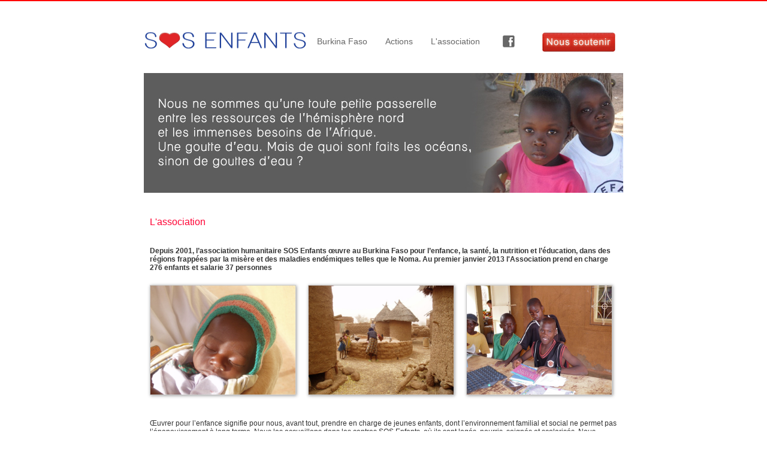

--- FILE ---
content_type: text/html
request_url: http://sosenfants.net/nous.html
body_size: 1772
content:
<!DOCTYPE html PUBLIC "-//W3C//DTD XHTML 1.0 Transitional//EN" "http://www.w3.org/TR/xhtml1/DTD/xhtml1-transitional.dtd">
<html xmlns="http://www.w3.org/1999/xhtml">
<head>
<meta http-equiv="Content-Type" content="text/html; charset=UTF-8" />
<title>SOS Enfants</title>
<link href="styles.css" rel="stylesheet" type="text/css" />
</head>

<body>
<div id="headline"></div>
<div id="container">
<div id="menu">
			<ul id="menu">
                <li><a href="index.html"  style="padding:0px 0px 0px 0px;"><img src="images/logo.gif" width="274" height="34" border="0" /></a></a></li>
				<li><a href="burkina.html">Burkina Faso</a></li>
        		<li><a href="projets.html">Actions</a>
				<ul class="sousMenu">
					<li><a href="projets.html">Réalisées</a></li>
					<li><a href="projets_futurs.html">En Cours / Futures</a></li>
				</ul>
				</li>
				<li><a href="nous.html">L'association</a>
                  <ul class="sousMenu">
					<li><a href="nous.html">L'association</a></li>
					<li><a href="comite.html">L'équipe</a></li>
                	<li><a href="fondateurs.html">Les fondateurs</a></li>
                	<li><a href="contact.html">Contact</a></li>
				</ul>
                </li>
				<li><a href="https://www.facebook.com/sosenfantsnet" target="_blank"  style="padding:0px 15px 0px 15px;"><img src="images/facebook.jpg" border="0"/></a></a></li>
        		<li><a href="soutien.html"  style="padding:0px 0px 0px 20px;"><img src="images/soutien.gif" border="0"/></a></a></li>
			</ul>
</div>
    <div id="nous-image"></div>
  <div id="intro_texte"><h1>L'association</h1>
    <p class="highlight">Depuis 2001, l’association humanitaire SOS Enfants œuvre au Burkina Faso pour l’enfance, la santé, la nutrition et l’éducation, dans des régions frappées par la misère et des maladies endémiques telles que le Noma. Au premier janvier 2013 l'Association prend en charge 276 enfants et salarie 37 personnes      </p>
    <div class="post"><img src="images/projets/divers_2.jpeg" /><img src="images/projets/divers_1.jpeg" /><img src="images/projets/divers_5.jpeg" /></div>
    <p>Œuvrer pour l’enfance signifie pour nous, avant tout, prendre en charge de jeunes enfants, dont l’environnement familial et social ne permet pas l’épanouissement à long terme. Nous les accueillons dans les centres SOS Enfants, où ils sont logés, nourris, soignés et scolarisés. Nous concevons progressivement des activités productives dans lesquelles les enfants pourront découvrir leur futur métier: agriculture, élevage, métiers du bâtiment, commerce, restauration, services, etc.      </p>
    <p>Le personnel des centres veille en permanence à leur bien être et à leur développement. Chaque enfant est parrainé individuellement en Europe, ce qui lui garantit, via l’association, une sécurité financière jusqu’à sa propre indépendance. </p>
    <p>Les activités de l’association sont donc multiples, mais suivent 5 étapes que nous souhaitons pour tous ces enfants et pour leur région :      </p>
    <ol>
      <li>        La survie      </li>
      <li>        La vie      </li>
      <li>        L’éducation      </li>
      <li>        L’avenir      </li>
      <li>        et finalement, l’indépendance      </li>
    </ol>
    <p>Tous les fonds récoltés en Europe sont intégralement utilisés sur place, pour les projets et l’exploitation des centres existants. L’association n’a pas de frais d’administration grâce à l’engagement bénévole des membres de son comité. De même, l’association agit selon un principe de totale indépendance politique et religieuse. </p>
    <p><a href="soutien.html">Aidez-nous à les aider.</a></p>
    <div class="post"><img src="images/projets/divers_3.jpeg" style="width:130px;"/><img src="images/projets/divers_6.jpeg" style="width:225px;" /><img src="images/projets/divers_4.jpeg" style="width:130px;"/><img src="images/projets/divers_7.jpeg" style="width:225px;" /></div>
  </div>
</div>
<div id="footer"><div id="footer-left">SOS Enfants | Place des Perrières 1, CH-1296 Coppet | <a href="mailto:info@sosenfants.net">info@sosenfants.net</a></div>
<div id="footer-right"><a href="mailto:hello@stevecattin.ch">Webmaster</a></div></div>
</div>
<div id="bottomline"></div>
</body>
</html>


--- FILE ---
content_type: text/css
request_url: http://sosenfants.net/styles.css
body_size: 1824
content:
@charset "UTF-8";
/* CSS Document */

body { 
	font-family: Arial, Helvetica, sans-serif; 
	font-weight:100;
	color: #333;	
	margin: 0;
	padding: 0;
}

a {color:#F03; text-decoration:none;}
a:hover{color: #999; text-decoration:none;}
h1 {color:#F03; font-size:16px; font-weight:100; margin:0; padding-bottom:10px;}
h2 {font-size:12px; font-weight:bold;}
.imgdropshadow {
	border: solid 1px #CCC;
	-moz-box-shadow: 1px 1px 5px #999;
	-webkit-box-shadow: 1px 1px 5px #999;
	box-shadow: 1px 1px 5px #999;
	text-align: center;
}
p {padding-top:10px; font-size:12px;}
.highlight { font-weight:bold; }

#headline {
	width:100%;
	height: 2px;
	background-color:#FF0000;
	position:relative;
	margin: 0 0 0 0;
	padding: 0 0 0 0;
}

/* Menu */
#menu {
	margin: 50px auto 20px auto;
	text-align: left;
	color:#666;
	width:100%;
	height: 50px;
	font-family: arial, helvetica, "sans serif";
	font-size:14px;
	position:relative;
	z-index:999;
}

#menu ul {
padding:0;margin:0px; list-style-type:none; 
}

#menu ul li {
float:left; position:relative; margin:0 0px 0 0px;
}

#menu ul li.group {display:block; text-align:left; width:100px; padding:10px 10px;}
 
#menu ul li a, #menu ul li a:visited {
	float:left;
	display:block;
	text-decoration:none;
	line-height:25px;
	height:30px;
	color: #666;
	padding-top: 5px;
	padding-right: 15px;
	padding-bottom: 5px;
	padding-left: 15px;
}
 
#menu ul li:hover {width:auto;}
 
#menu ul li a:hover {text-decoration:none; color:#FF0000;}
 
#menu ul li:hover a {}
 
#menu ul li ul {
display: none;
}
#menu table {
margin:0; border-collapse:collapse; font-size:12px; position:absolute; top:0; left:0;
}
 
/* specific to non IE browsers */
#menu ul li:hover ul {
display:block; 
position:absolute;
top:29px; 
margin-top:1px; 
left:0; 
width:152px;
}

#menu ul li:hover ul li ul {
display: none;
}

#menu ul li:hover ul li a {
display:block; 
background: #FFF;
text-decoration:none; 
text-align: left;
height:auto;
line-height:20px;
padding:10px 30px; 
width:180px;
}

#menu ul li:hover ul li a:hover {
color:#FF0000;
}

/* specific to IE5.5 and IE6 browsers */
#menu ul li a:hover ul {
display:block;position:absolute;top:30px; t\op:29px; background:#aaa;left:0; marg\in-top:1px;
}

#menu ul li a:hover ul li a {
display:block; color:#fff; height:1px; line-height:15px; padding:4px 16px; width:152px; w\idth:120px;
}

#menu ul li a:hover ul li a ul {
visibility:hidden; position:absolute; height:0; width:0;
}

#menu ul li a:hover ul li a:hover {
color:#ff0; background: #888;
}
 
.left {clear:both;}

#footer {
	width:800px;
	margin-left: auto;
	margin-right: auto;
	font-size: 10px;
	color: #666;
	padding-bottom: 5px;
	padding-top:5px;
	margin-top: 20px;
	border-top:1px solid #d4d3d3;	
}

#footer-left {
	float:left;
	width:650px;
	margin-left: 0px;
	margin-right: auto;
	text-align: left;
}

#footer-right {
	width:50px;
	margin-left: auto;
	margin-right: 0px;
	text-align: right;
}

#bottomline {
	width:100%;
	height: 4px;
	background-color: #999;
	position:relative;
	margin: 0 auto 0 auto;
	padding: 0 0 0 0;
}

#container{
	background-color:#FFF;
	margin-left: auto;
	margin-right: auto;
	width: 800px;
	height:auto;
	font-size:12px;
}

/*nav {
	margin: 50px auto 20px auto; 
	text-align: center;
	z-index:999;
	position:relative;
}

nav ul ul {
	display: none;
}

	nav ul li:hover > ul {
		display: block;
	}


nav ul {
	background: #FFF;
	padding: 0; 
	list-style: none;
	position: relative;
	display: inline-table;
}

	nav ul:after {
		content: ""; clear: both; display: block;
	}

	nav ul li {
		float: left;
	}
		nav ul li:hover {
		}
			nav ul li:hover a {
				color: #F00;
			}
		
		nav ul li a {
			display: block; padding: 12px 18px 13px 18px;
			color: #757575; text-decoration: none; text-transform:uppercase; font-size:12px;
		}
			
		
	nav ul ul {
		padding: 0;
		position: absolute; top: 100%;
	}
		nav ul ul li {
			float: none; 
			position: relative;
			color:#06C;
		}
			nav ul ul li a {
				padding: 10px 25px;
				text-align:left;
				color: #063;
			}	
				nav ul ul li:hover a {
				color: #F00;
			}*/

#index-image{
	width:800px;
	height:200px;
	margin-left:auto;
	margin-right: auto;
	background-image:url(images/index_image.jpg);
	position:relative;
}

#burkina-image{
	width:800px;
	height:200px;
	margin-left:auto;
	margin-right: auto;
	background-image:url(images/burkina_image.jpg);
	position:relative;
}

#burkina_dyptique {
	border: 0px;
	display:block;
	font-size:12px;
	width: 100%;
	height: 700px;
	margin-top: 20px;
	padding-top: 10px;
	padding-bottom: 20px;
	margin-bottom: 20px;
	z-index:90;
	border-top:1px solid #d4d3d3;
}

.burkina_dyptique-left{
background-color:#FFF;
width: 480px;
margin-left:10px;
margin-right: 10px;
margin-top: 20px;
height: auto;
min-heigt: 300px;
float: left;
font-size: 12px;
}

.burkina_dyptique-left img {
background:#fff;
position:relative;
margin-right: 20px;
border: solid 1px #CCC;
	-moz-box-shadow: 1px 1px 5px #999;
	-webkit-box-shadow: 1px 1px 5px #999;
	box-shadow: 1px 1px 5px #999;
padding:0px;
margin-top:10px;
width: 200px;
}

.burkina_dyptique-right{
background-color:#FFF;
width: 250px;
margin-left:20px;
margin-right: 0px;
margin-top: 20px;
padding:10px;
height: auto;
min-heigt: 300px;
float: left;
font-size: 12px;
border:1px solid #d4d3d3;
}

#contact-image{
	width:800px;
	height:200px;
	margin-left:auto;
	margin-right: auto;
	background-image:url(images/contact_image.jpg);
	position:relative;
}

#nous-image{
	width:800px;
	height:200px;
	margin-left:auto;
	margin-right: auto;
	background-image:url(images/nous_image.jpg);
	position:relative;
}

#soutenir-image{
	width:800px;
	height:200px;
	margin-left:auto;
	margin-right: auto;
	background-image:url(images/soutenir_image.jpg);
	position:relative;
}

#intro_texte {
	background-color:#FFFFFF;
	display:block;
	font-size:14px;
	width:780px;
	height: auto;
	min-heigt: 300px;
	margin-top: 40px;
	padding: 0px 0px 20px 10px;
	
	z-index:90;
}



#intro_tryptique {
	border: 0px;
	display:block;
	font-size:12px;
	width:800px;
	height: 1300px;
	margin-top: 20px;
	padding-top: 20px;
	padding-bottom: 20px;
	margin-bottom: 20px;
	z-index:90;
	border-top:1px solid #d4d3d3;
}

#comite_tryptique {
	border: 0px;
	display:block;
	font-size:12px;
	width:800px;
	height: 220px;
	margin-top: 20px;
	padding-top: 20px;
	padding-bottom: 20px;
	margin-bottom: 20px;
	z-index:90;
	border-top:1px solid #d4d3d3;
}

#soutenir_tryptique {
	border: 0px;
	display:block;
	font-size:12px;
	width:800px;
	height: 650px;
	margin-top: 20px;
	padding-top: 20px;
	padding-bottom: 20px;
	margin-bottom: 20px;
	z-index:90;
	border-top:1px solid #d4d3d3;
}


.intro_tryptique-column{
background-color:#FFF;
width: 240px;
margin-left:10px;
margin-right: 10px;
height: auto;
min-heigt: 300px;
float: left;
font-size: 12px;
}

.intro_tryptique-column img {
background:#fff;
position:relative;
border: solid 1px #CCC;
	-moz-box-shadow: 1px 1px 5px #999;
	-webkit-box-shadow: 1px 1px 5px #999;
	box-shadow: 1px 1px 5px #999;
margin-bottom:10px;
width: 220px;
}

.comite_tryptique-column{
background-color:#FFF;
width: 220px;
margin-left:10px;
margin-right: 10px;
height: auto;
min-heigt: 300px;
float: left;
font-size: 12px;
}

.post {
margin:0 0 30px;
width:800px;
}

.post h3 {
border-bottom:#CCC solid 1px;
color: #666;
float:left;
font-size:14px;
margin:0;
padding:15px 0 5px;
width:800px;
}

.post-body {
margin-right:20px;
width: 800px;
position: relative;
text-align:justify;
line-height:1.6em;
margin:2em 0 .5em;
position:relative;
}

.post-pictures {width:auto; margin:0 auto 0 auto;}

.post img {
background:#fff;
position:relative;
margin-right: 20px;
border: solid 1px #CCC;
	-moz-box-shadow: 1px 1px 5px #999;
	-webkit-box-shadow: 1px 1px 5px #999;
	box-shadow: 1px 1px 5px #999;
padding:0px;
margin-top:10px;
width: 242px;
}
#container #intro_texte ol li {
	font-size: 12px;
}
